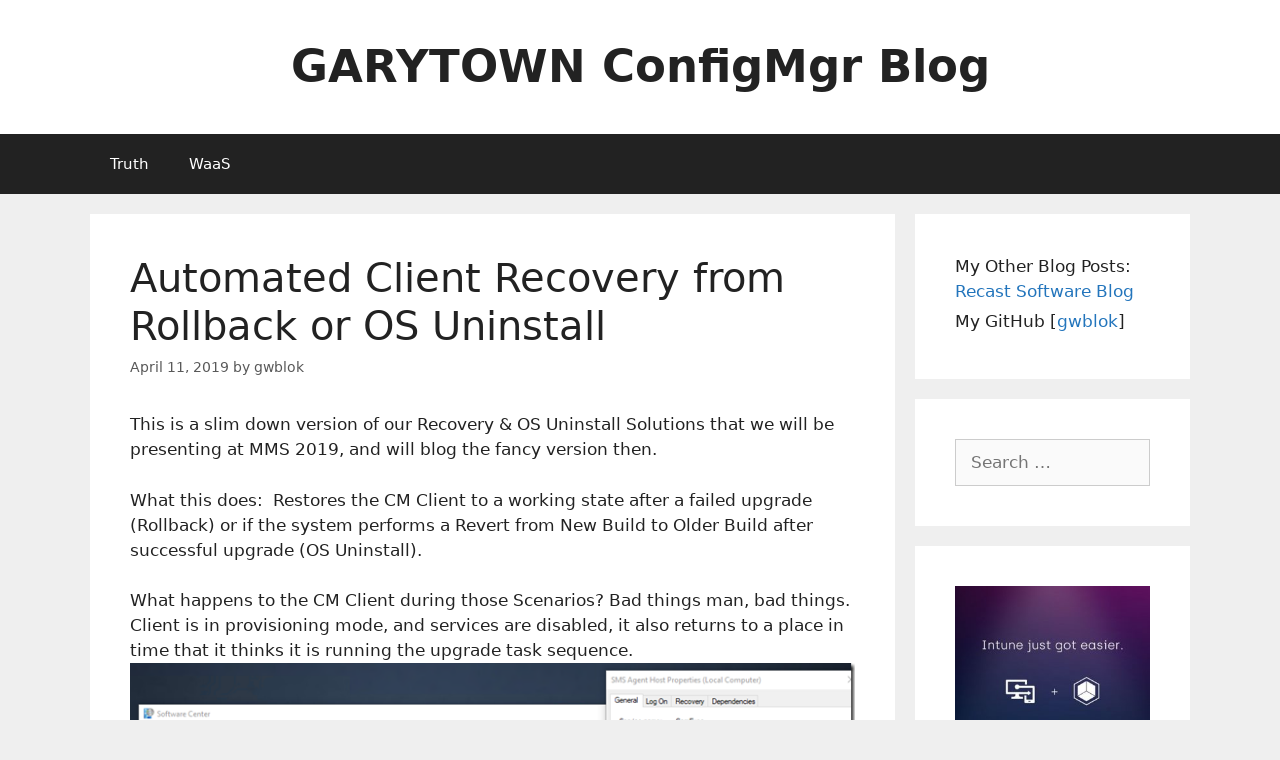

--- FILE ---
content_type: text/html; charset=UTF-8
request_url: https://garytown.com/automated-client-recovery-from-rollback-or-os-uninstall
body_size: 18417
content:
<!DOCTYPE html>
<html lang="en-US">
<head>
	<meta charset="UTF-8">
	<title>Automated Client Recovery from Rollback or OS Uninstall &#8211; GARYTOWN ConfigMgr Blog</title>
<meta name='robots' content='max-image-preview:large' />
<meta name="dlm-version" content="5.1.6"><meta name="viewport" content="width=device-width, initial-scale=1"><link rel="alternate" type="application/rss+xml" title="GARYTOWN ConfigMgr Blog &raquo; Feed" href="https://garytown.com/feed" />
<link rel="alternate" type="application/rss+xml" title="GARYTOWN ConfigMgr Blog &raquo; Comments Feed" href="https://garytown.com/comments/feed" />
<link rel="alternate" type="application/rss+xml" title="GARYTOWN ConfigMgr Blog &raquo; Automated Client Recovery from Rollback or OS Uninstall Comments Feed" href="https://garytown.com/automated-client-recovery-from-rollback-or-os-uninstall/feed" />
<link rel="alternate" title="oEmbed (JSON)" type="application/json+oembed" href="https://garytown.com/wp-json/oembed/1.0/embed?url=https%3A%2F%2Fgarytown.com%2Fautomated-client-recovery-from-rollback-or-os-uninstall" />
<link rel="alternate" title="oEmbed (XML)" type="text/xml+oembed" href="https://garytown.com/wp-json/oembed/1.0/embed?url=https%3A%2F%2Fgarytown.com%2Fautomated-client-recovery-from-rollback-or-os-uninstall&#038;format=xml" />
<style id='wp-img-auto-sizes-contain-inline-css' type='text/css'>
img:is([sizes=auto i],[sizes^="auto," i]){contain-intrinsic-size:3000px 1500px}
/*# sourceURL=wp-img-auto-sizes-contain-inline-css */
</style>
<style id='wp-emoji-styles-inline-css' type='text/css'>

	img.wp-smiley, img.emoji {
		display: inline !important;
		border: none !important;
		box-shadow: none !important;
		height: 1em !important;
		width: 1em !important;
		margin: 0 0.07em !important;
		vertical-align: -0.1em !important;
		background: none !important;
		padding: 0 !important;
	}
/*# sourceURL=wp-emoji-styles-inline-css */
</style>
<link rel='stylesheet' id='wp-block-library-css' href='https://garytown.com/wp-includes/css/dist/block-library/style.min.css?ver=6.9' type='text/css' media='all' />
<style id='wp-block-image-inline-css' type='text/css'>
.wp-block-image>a,.wp-block-image>figure>a{display:inline-block}.wp-block-image img{box-sizing:border-box;height:auto;max-width:100%;vertical-align:bottom}@media not (prefers-reduced-motion){.wp-block-image img.hide{visibility:hidden}.wp-block-image img.show{animation:show-content-image .4s}}.wp-block-image[style*=border-radius] img,.wp-block-image[style*=border-radius]>a{border-radius:inherit}.wp-block-image.has-custom-border img{box-sizing:border-box}.wp-block-image.aligncenter{text-align:center}.wp-block-image.alignfull>a,.wp-block-image.alignwide>a{width:100%}.wp-block-image.alignfull img,.wp-block-image.alignwide img{height:auto;width:100%}.wp-block-image .aligncenter,.wp-block-image .alignleft,.wp-block-image .alignright,.wp-block-image.aligncenter,.wp-block-image.alignleft,.wp-block-image.alignright{display:table}.wp-block-image .aligncenter>figcaption,.wp-block-image .alignleft>figcaption,.wp-block-image .alignright>figcaption,.wp-block-image.aligncenter>figcaption,.wp-block-image.alignleft>figcaption,.wp-block-image.alignright>figcaption{caption-side:bottom;display:table-caption}.wp-block-image .alignleft{float:left;margin:.5em 1em .5em 0}.wp-block-image .alignright{float:right;margin:.5em 0 .5em 1em}.wp-block-image .aligncenter{margin-left:auto;margin-right:auto}.wp-block-image :where(figcaption){margin-bottom:1em;margin-top:.5em}.wp-block-image.is-style-circle-mask img{border-radius:9999px}@supports ((-webkit-mask-image:none) or (mask-image:none)) or (-webkit-mask-image:none){.wp-block-image.is-style-circle-mask img{border-radius:0;-webkit-mask-image:url('data:image/svg+xml;utf8,<svg viewBox="0 0 100 100" xmlns="http://www.w3.org/2000/svg"><circle cx="50" cy="50" r="50"/></svg>');mask-image:url('data:image/svg+xml;utf8,<svg viewBox="0 0 100 100" xmlns="http://www.w3.org/2000/svg"><circle cx="50" cy="50" r="50"/></svg>');mask-mode:alpha;-webkit-mask-position:center;mask-position:center;-webkit-mask-repeat:no-repeat;mask-repeat:no-repeat;-webkit-mask-size:contain;mask-size:contain}}:root :where(.wp-block-image.is-style-rounded img,.wp-block-image .is-style-rounded img){border-radius:9999px}.wp-block-image figure{margin:0}.wp-lightbox-container{display:flex;flex-direction:column;position:relative}.wp-lightbox-container img{cursor:zoom-in}.wp-lightbox-container img:hover+button{opacity:1}.wp-lightbox-container button{align-items:center;backdrop-filter:blur(16px) saturate(180%);background-color:#5a5a5a40;border:none;border-radius:4px;cursor:zoom-in;display:flex;height:20px;justify-content:center;opacity:0;padding:0;position:absolute;right:16px;text-align:center;top:16px;width:20px;z-index:100}@media not (prefers-reduced-motion){.wp-lightbox-container button{transition:opacity .2s ease}}.wp-lightbox-container button:focus-visible{outline:3px auto #5a5a5a40;outline:3px auto -webkit-focus-ring-color;outline-offset:3px}.wp-lightbox-container button:hover{cursor:pointer;opacity:1}.wp-lightbox-container button:focus{opacity:1}.wp-lightbox-container button:focus,.wp-lightbox-container button:hover,.wp-lightbox-container button:not(:hover):not(:active):not(.has-background){background-color:#5a5a5a40;border:none}.wp-lightbox-overlay{box-sizing:border-box;cursor:zoom-out;height:100vh;left:0;overflow:hidden;position:fixed;top:0;visibility:hidden;width:100%;z-index:100000}.wp-lightbox-overlay .close-button{align-items:center;cursor:pointer;display:flex;justify-content:center;min-height:40px;min-width:40px;padding:0;position:absolute;right:calc(env(safe-area-inset-right) + 16px);top:calc(env(safe-area-inset-top) + 16px);z-index:5000000}.wp-lightbox-overlay .close-button:focus,.wp-lightbox-overlay .close-button:hover,.wp-lightbox-overlay .close-button:not(:hover):not(:active):not(.has-background){background:none;border:none}.wp-lightbox-overlay .lightbox-image-container{height:var(--wp--lightbox-container-height);left:50%;overflow:hidden;position:absolute;top:50%;transform:translate(-50%,-50%);transform-origin:top left;width:var(--wp--lightbox-container-width);z-index:9999999999}.wp-lightbox-overlay .wp-block-image{align-items:center;box-sizing:border-box;display:flex;height:100%;justify-content:center;margin:0;position:relative;transform-origin:0 0;width:100%;z-index:3000000}.wp-lightbox-overlay .wp-block-image img{height:var(--wp--lightbox-image-height);min-height:var(--wp--lightbox-image-height);min-width:var(--wp--lightbox-image-width);width:var(--wp--lightbox-image-width)}.wp-lightbox-overlay .wp-block-image figcaption{display:none}.wp-lightbox-overlay button{background:none;border:none}.wp-lightbox-overlay .scrim{background-color:#fff;height:100%;opacity:.9;position:absolute;width:100%;z-index:2000000}.wp-lightbox-overlay.active{visibility:visible}@media not (prefers-reduced-motion){.wp-lightbox-overlay.active{animation:turn-on-visibility .25s both}.wp-lightbox-overlay.active img{animation:turn-on-visibility .35s both}.wp-lightbox-overlay.show-closing-animation:not(.active){animation:turn-off-visibility .35s both}.wp-lightbox-overlay.show-closing-animation:not(.active) img{animation:turn-off-visibility .25s both}.wp-lightbox-overlay.zoom.active{animation:none;opacity:1;visibility:visible}.wp-lightbox-overlay.zoom.active .lightbox-image-container{animation:lightbox-zoom-in .4s}.wp-lightbox-overlay.zoom.active .lightbox-image-container img{animation:none}.wp-lightbox-overlay.zoom.active .scrim{animation:turn-on-visibility .4s forwards}.wp-lightbox-overlay.zoom.show-closing-animation:not(.active){animation:none}.wp-lightbox-overlay.zoom.show-closing-animation:not(.active) .lightbox-image-container{animation:lightbox-zoom-out .4s}.wp-lightbox-overlay.zoom.show-closing-animation:not(.active) .lightbox-image-container img{animation:none}.wp-lightbox-overlay.zoom.show-closing-animation:not(.active) .scrim{animation:turn-off-visibility .4s forwards}}@keyframes show-content-image{0%{visibility:hidden}99%{visibility:hidden}to{visibility:visible}}@keyframes turn-on-visibility{0%{opacity:0}to{opacity:1}}@keyframes turn-off-visibility{0%{opacity:1;visibility:visible}99%{opacity:0;visibility:visible}to{opacity:0;visibility:hidden}}@keyframes lightbox-zoom-in{0%{transform:translate(calc((-100vw + var(--wp--lightbox-scrollbar-width))/2 + var(--wp--lightbox-initial-left-position)),calc(-50vh + var(--wp--lightbox-initial-top-position))) scale(var(--wp--lightbox-scale))}to{transform:translate(-50%,-50%) scale(1)}}@keyframes lightbox-zoom-out{0%{transform:translate(-50%,-50%) scale(1);visibility:visible}99%{visibility:visible}to{transform:translate(calc((-100vw + var(--wp--lightbox-scrollbar-width))/2 + var(--wp--lightbox-initial-left-position)),calc(-50vh + var(--wp--lightbox-initial-top-position))) scale(var(--wp--lightbox-scale));visibility:hidden}}
/*# sourceURL=https://garytown.com/wp-includes/blocks/image/style.min.css */
</style>
<style id='global-styles-inline-css' type='text/css'>
:root{--wp--preset--aspect-ratio--square: 1;--wp--preset--aspect-ratio--4-3: 4/3;--wp--preset--aspect-ratio--3-4: 3/4;--wp--preset--aspect-ratio--3-2: 3/2;--wp--preset--aspect-ratio--2-3: 2/3;--wp--preset--aspect-ratio--16-9: 16/9;--wp--preset--aspect-ratio--9-16: 9/16;--wp--preset--color--black: #000000;--wp--preset--color--cyan-bluish-gray: #abb8c3;--wp--preset--color--white: #ffffff;--wp--preset--color--pale-pink: #f78da7;--wp--preset--color--vivid-red: #cf2e2e;--wp--preset--color--luminous-vivid-orange: #ff6900;--wp--preset--color--luminous-vivid-amber: #fcb900;--wp--preset--color--light-green-cyan: #7bdcb5;--wp--preset--color--vivid-green-cyan: #00d084;--wp--preset--color--pale-cyan-blue: #8ed1fc;--wp--preset--color--vivid-cyan-blue: #0693e3;--wp--preset--color--vivid-purple: #9b51e0;--wp--preset--color--contrast: var(--contrast);--wp--preset--color--contrast-2: var(--contrast-2);--wp--preset--color--contrast-3: var(--contrast-3);--wp--preset--color--base: var(--base);--wp--preset--color--base-2: var(--base-2);--wp--preset--color--base-3: var(--base-3);--wp--preset--color--accent: var(--accent);--wp--preset--gradient--vivid-cyan-blue-to-vivid-purple: linear-gradient(135deg,rgb(6,147,227) 0%,rgb(155,81,224) 100%);--wp--preset--gradient--light-green-cyan-to-vivid-green-cyan: linear-gradient(135deg,rgb(122,220,180) 0%,rgb(0,208,130) 100%);--wp--preset--gradient--luminous-vivid-amber-to-luminous-vivid-orange: linear-gradient(135deg,rgb(252,185,0) 0%,rgb(255,105,0) 100%);--wp--preset--gradient--luminous-vivid-orange-to-vivid-red: linear-gradient(135deg,rgb(255,105,0) 0%,rgb(207,46,46) 100%);--wp--preset--gradient--very-light-gray-to-cyan-bluish-gray: linear-gradient(135deg,rgb(238,238,238) 0%,rgb(169,184,195) 100%);--wp--preset--gradient--cool-to-warm-spectrum: linear-gradient(135deg,rgb(74,234,220) 0%,rgb(151,120,209) 20%,rgb(207,42,186) 40%,rgb(238,44,130) 60%,rgb(251,105,98) 80%,rgb(254,248,76) 100%);--wp--preset--gradient--blush-light-purple: linear-gradient(135deg,rgb(255,206,236) 0%,rgb(152,150,240) 100%);--wp--preset--gradient--blush-bordeaux: linear-gradient(135deg,rgb(254,205,165) 0%,rgb(254,45,45) 50%,rgb(107,0,62) 100%);--wp--preset--gradient--luminous-dusk: linear-gradient(135deg,rgb(255,203,112) 0%,rgb(199,81,192) 50%,rgb(65,88,208) 100%);--wp--preset--gradient--pale-ocean: linear-gradient(135deg,rgb(255,245,203) 0%,rgb(182,227,212) 50%,rgb(51,167,181) 100%);--wp--preset--gradient--electric-grass: linear-gradient(135deg,rgb(202,248,128) 0%,rgb(113,206,126) 100%);--wp--preset--gradient--midnight: linear-gradient(135deg,rgb(2,3,129) 0%,rgb(40,116,252) 100%);--wp--preset--font-size--small: 13px;--wp--preset--font-size--medium: 20px;--wp--preset--font-size--large: 36px;--wp--preset--font-size--x-large: 42px;--wp--preset--spacing--20: 0.44rem;--wp--preset--spacing--30: 0.67rem;--wp--preset--spacing--40: 1rem;--wp--preset--spacing--50: 1.5rem;--wp--preset--spacing--60: 2.25rem;--wp--preset--spacing--70: 3.38rem;--wp--preset--spacing--80: 5.06rem;--wp--preset--shadow--natural: 6px 6px 9px rgba(0, 0, 0, 0.2);--wp--preset--shadow--deep: 12px 12px 50px rgba(0, 0, 0, 0.4);--wp--preset--shadow--sharp: 6px 6px 0px rgba(0, 0, 0, 0.2);--wp--preset--shadow--outlined: 6px 6px 0px -3px rgb(255, 255, 255), 6px 6px rgb(0, 0, 0);--wp--preset--shadow--crisp: 6px 6px 0px rgb(0, 0, 0);}:where(.is-layout-flex){gap: 0.5em;}:where(.is-layout-grid){gap: 0.5em;}body .is-layout-flex{display: flex;}.is-layout-flex{flex-wrap: wrap;align-items: center;}.is-layout-flex > :is(*, div){margin: 0;}body .is-layout-grid{display: grid;}.is-layout-grid > :is(*, div){margin: 0;}:where(.wp-block-columns.is-layout-flex){gap: 2em;}:where(.wp-block-columns.is-layout-grid){gap: 2em;}:where(.wp-block-post-template.is-layout-flex){gap: 1.25em;}:where(.wp-block-post-template.is-layout-grid){gap: 1.25em;}.has-black-color{color: var(--wp--preset--color--black) !important;}.has-cyan-bluish-gray-color{color: var(--wp--preset--color--cyan-bluish-gray) !important;}.has-white-color{color: var(--wp--preset--color--white) !important;}.has-pale-pink-color{color: var(--wp--preset--color--pale-pink) !important;}.has-vivid-red-color{color: var(--wp--preset--color--vivid-red) !important;}.has-luminous-vivid-orange-color{color: var(--wp--preset--color--luminous-vivid-orange) !important;}.has-luminous-vivid-amber-color{color: var(--wp--preset--color--luminous-vivid-amber) !important;}.has-light-green-cyan-color{color: var(--wp--preset--color--light-green-cyan) !important;}.has-vivid-green-cyan-color{color: var(--wp--preset--color--vivid-green-cyan) !important;}.has-pale-cyan-blue-color{color: var(--wp--preset--color--pale-cyan-blue) !important;}.has-vivid-cyan-blue-color{color: var(--wp--preset--color--vivid-cyan-blue) !important;}.has-vivid-purple-color{color: var(--wp--preset--color--vivid-purple) !important;}.has-black-background-color{background-color: var(--wp--preset--color--black) !important;}.has-cyan-bluish-gray-background-color{background-color: var(--wp--preset--color--cyan-bluish-gray) !important;}.has-white-background-color{background-color: var(--wp--preset--color--white) !important;}.has-pale-pink-background-color{background-color: var(--wp--preset--color--pale-pink) !important;}.has-vivid-red-background-color{background-color: var(--wp--preset--color--vivid-red) !important;}.has-luminous-vivid-orange-background-color{background-color: var(--wp--preset--color--luminous-vivid-orange) !important;}.has-luminous-vivid-amber-background-color{background-color: var(--wp--preset--color--luminous-vivid-amber) !important;}.has-light-green-cyan-background-color{background-color: var(--wp--preset--color--light-green-cyan) !important;}.has-vivid-green-cyan-background-color{background-color: var(--wp--preset--color--vivid-green-cyan) !important;}.has-pale-cyan-blue-background-color{background-color: var(--wp--preset--color--pale-cyan-blue) !important;}.has-vivid-cyan-blue-background-color{background-color: var(--wp--preset--color--vivid-cyan-blue) !important;}.has-vivid-purple-background-color{background-color: var(--wp--preset--color--vivid-purple) !important;}.has-black-border-color{border-color: var(--wp--preset--color--black) !important;}.has-cyan-bluish-gray-border-color{border-color: var(--wp--preset--color--cyan-bluish-gray) !important;}.has-white-border-color{border-color: var(--wp--preset--color--white) !important;}.has-pale-pink-border-color{border-color: var(--wp--preset--color--pale-pink) !important;}.has-vivid-red-border-color{border-color: var(--wp--preset--color--vivid-red) !important;}.has-luminous-vivid-orange-border-color{border-color: var(--wp--preset--color--luminous-vivid-orange) !important;}.has-luminous-vivid-amber-border-color{border-color: var(--wp--preset--color--luminous-vivid-amber) !important;}.has-light-green-cyan-border-color{border-color: var(--wp--preset--color--light-green-cyan) !important;}.has-vivid-green-cyan-border-color{border-color: var(--wp--preset--color--vivid-green-cyan) !important;}.has-pale-cyan-blue-border-color{border-color: var(--wp--preset--color--pale-cyan-blue) !important;}.has-vivid-cyan-blue-border-color{border-color: var(--wp--preset--color--vivid-cyan-blue) !important;}.has-vivid-purple-border-color{border-color: var(--wp--preset--color--vivid-purple) !important;}.has-vivid-cyan-blue-to-vivid-purple-gradient-background{background: var(--wp--preset--gradient--vivid-cyan-blue-to-vivid-purple) !important;}.has-light-green-cyan-to-vivid-green-cyan-gradient-background{background: var(--wp--preset--gradient--light-green-cyan-to-vivid-green-cyan) !important;}.has-luminous-vivid-amber-to-luminous-vivid-orange-gradient-background{background: var(--wp--preset--gradient--luminous-vivid-amber-to-luminous-vivid-orange) !important;}.has-luminous-vivid-orange-to-vivid-red-gradient-background{background: var(--wp--preset--gradient--luminous-vivid-orange-to-vivid-red) !important;}.has-very-light-gray-to-cyan-bluish-gray-gradient-background{background: var(--wp--preset--gradient--very-light-gray-to-cyan-bluish-gray) !important;}.has-cool-to-warm-spectrum-gradient-background{background: var(--wp--preset--gradient--cool-to-warm-spectrum) !important;}.has-blush-light-purple-gradient-background{background: var(--wp--preset--gradient--blush-light-purple) !important;}.has-blush-bordeaux-gradient-background{background: var(--wp--preset--gradient--blush-bordeaux) !important;}.has-luminous-dusk-gradient-background{background: var(--wp--preset--gradient--luminous-dusk) !important;}.has-pale-ocean-gradient-background{background: var(--wp--preset--gradient--pale-ocean) !important;}.has-electric-grass-gradient-background{background: var(--wp--preset--gradient--electric-grass) !important;}.has-midnight-gradient-background{background: var(--wp--preset--gradient--midnight) !important;}.has-small-font-size{font-size: var(--wp--preset--font-size--small) !important;}.has-medium-font-size{font-size: var(--wp--preset--font-size--medium) !important;}.has-large-font-size{font-size: var(--wp--preset--font-size--large) !important;}.has-x-large-font-size{font-size: var(--wp--preset--font-size--x-large) !important;}
/*# sourceURL=global-styles-inline-css */
</style>

<style id='classic-theme-styles-inline-css' type='text/css'>
/*! This file is auto-generated */
.wp-block-button__link{color:#fff;background-color:#32373c;border-radius:9999px;box-shadow:none;text-decoration:none;padding:calc(.667em + 2px) calc(1.333em + 2px);font-size:1.125em}.wp-block-file__button{background:#32373c;color:#fff;text-decoration:none}
/*# sourceURL=/wp-includes/css/classic-themes.min.css */
</style>
<link rel='stylesheet' id='generate-style-grid-css' href='https://garytown.com/wp-content/themes/generatepress/assets/css/unsemantic-grid.min.css?ver=3.6.1' type='text/css' media='all' />
<link rel='stylesheet' id='generate-style-css' href='https://garytown.com/wp-content/themes/generatepress/assets/css/style.min.css?ver=3.6.1' type='text/css' media='all' />
<style id='generate-style-inline-css' type='text/css'>
body{background-color:#efefef;color:#222222;}a{color:#2375bc;}a:visited{color:#8e44ad;}a:hover, a:focus, a:active{color:#00bcc9;}body .grid-container{max-width:1100px;}.wp-block-group__inner-container{max-width:1100px;margin-left:auto;margin-right:auto;}.site-header .header-image{width:240px;}:root{--contrast:#222222;--contrast-2:#575760;--contrast-3:#b2b2be;--base:#f0f0f0;--base-2:#f7f8f9;--base-3:#ffffff;--accent:#1e73be;}:root .has-contrast-color{color:var(--contrast);}:root .has-contrast-background-color{background-color:var(--contrast);}:root .has-contrast-2-color{color:var(--contrast-2);}:root .has-contrast-2-background-color{background-color:var(--contrast-2);}:root .has-contrast-3-color{color:var(--contrast-3);}:root .has-contrast-3-background-color{background-color:var(--contrast-3);}:root .has-base-color{color:var(--base);}:root .has-base-background-color{background-color:var(--base);}:root .has-base-2-color{color:var(--base-2);}:root .has-base-2-background-color{background-color:var(--base-2);}:root .has-base-3-color{color:var(--base-3);}:root .has-base-3-background-color{background-color:var(--base-3);}:root .has-accent-color{color:var(--accent);}:root .has-accent-background-color{background-color:var(--accent);}body, button, input, select, textarea{font-family:-apple-system, system-ui, BlinkMacSystemFont, "Segoe UI", Helvetica, Arial, sans-serif, "Apple Color Emoji", "Segoe UI Emoji", "Segoe UI Symbol";}body{line-height:1.5;}.entry-content > [class*="wp-block-"]:not(:last-child):not(.wp-block-heading){margin-bottom:1.5em;}.main-title{font-size:45px;}.main-navigation .main-nav ul ul li a{font-size:14px;}.sidebar .widget, .footer-widgets .widget{font-size:17px;}h1{font-weight:300;font-size:40px;}h2{font-weight:300;font-size:30px;}h3{font-size:20px;}h4{font-size:inherit;}h5{font-size:inherit;}@media (max-width:768px){.main-title{font-size:30px;}h1{font-size:30px;}h2{font-size:25px;}}.top-bar{background-color:#636363;color:#ffffff;}.top-bar a{color:#ffffff;}.top-bar a:hover{color:#303030;}.site-header{background-color:#ffffff;color:#3a3a3a;}.site-header a{color:#3a3a3a;}.main-title a,.main-title a:hover{color:#222222;}.site-description{color:#757575;}.main-navigation,.main-navigation ul ul{background-color:#222222;}.main-navigation .main-nav ul li a, .main-navigation .menu-toggle, .main-navigation .menu-bar-items{color:#ffffff;}.main-navigation .main-nav ul li:not([class*="current-menu-"]):hover > a, .main-navigation .main-nav ul li:not([class*="current-menu-"]):focus > a, .main-navigation .main-nav ul li.sfHover:not([class*="current-menu-"]) > a, .main-navigation .menu-bar-item:hover > a, .main-navigation .menu-bar-item.sfHover > a{color:#ffffff;background-color:#3f3f3f;}button.menu-toggle:hover,button.menu-toggle:focus,.main-navigation .mobile-bar-items a,.main-navigation .mobile-bar-items a:hover,.main-navigation .mobile-bar-items a:focus{color:#ffffff;}.main-navigation .main-nav ul li[class*="current-menu-"] > a{color:#ffffff;background-color:#3f3f3f;}.navigation-search input[type="search"],.navigation-search input[type="search"]:active, .navigation-search input[type="search"]:focus, .main-navigation .main-nav ul li.search-item.active > a, .main-navigation .menu-bar-items .search-item.active > a{color:#ffffff;background-color:#3f3f3f;}.main-navigation ul ul{background-color:#3f3f3f;}.main-navigation .main-nav ul ul li a{color:#ffffff;}.main-navigation .main-nav ul ul li:not([class*="current-menu-"]):hover > a,.main-navigation .main-nav ul ul li:not([class*="current-menu-"]):focus > a, .main-navigation .main-nav ul ul li.sfHover:not([class*="current-menu-"]) > a{color:#ffffff;background-color:#4f4f4f;}.main-navigation .main-nav ul ul li[class*="current-menu-"] > a{color:#ffffff;background-color:#4f4f4f;}.separate-containers .inside-article, .separate-containers .comments-area, .separate-containers .page-header, .one-container .container, .separate-containers .paging-navigation, .inside-page-header{background-color:#ffffff;}.entry-title a{color:#244366;}.entry-meta{color:#595959;}.entry-meta a{color:#595959;}.entry-meta a:hover{color:#1e73be;}.sidebar .widget{background-color:#ffffff;}.sidebar .widget .widget-title{color:#000000;}.footer-widgets{background-color:#ffffff;}.footer-widgets .widget-title{color:#000000;}.site-info{color:#ffffff;background-color:#222222;}.site-info a{color:#ffffff;}.site-info a:hover{color:#606060;}.footer-bar .widget_nav_menu .current-menu-item a{color:#606060;}input[type="text"],input[type="email"],input[type="url"],input[type="password"],input[type="search"],input[type="tel"],input[type="number"],textarea,select{color:#666666;background-color:#fafafa;border-color:#cccccc;}input[type="text"]:focus,input[type="email"]:focus,input[type="url"]:focus,input[type="password"]:focus,input[type="search"]:focus,input[type="tel"]:focus,input[type="number"]:focus,textarea:focus,select:focus{color:#666666;background-color:#ffffff;border-color:#bfbfbf;}button,html input[type="button"],input[type="reset"],input[type="submit"],a.button,a.wp-block-button__link:not(.has-background){color:#ffffff;background-color:#666666;}button:hover,html input[type="button"]:hover,input[type="reset"]:hover,input[type="submit"]:hover,a.button:hover,button:focus,html input[type="button"]:focus,input[type="reset"]:focus,input[type="submit"]:focus,a.button:focus,a.wp-block-button__link:not(.has-background):active,a.wp-block-button__link:not(.has-background):focus,a.wp-block-button__link:not(.has-background):hover{color:#ffffff;background-color:#3f3f3f;}a.generate-back-to-top{background-color:rgba( 0,0,0,0.4 );color:#ffffff;}a.generate-back-to-top:hover,a.generate-back-to-top:focus{background-color:rgba( 0,0,0,0.6 );color:#ffffff;}:root{--gp-search-modal-bg-color:var(--base-3);--gp-search-modal-text-color:var(--contrast);--gp-search-modal-overlay-bg-color:rgba(0,0,0,0.2);}@media (max-width:768px){.main-navigation .menu-bar-item:hover > a, .main-navigation .menu-bar-item.sfHover > a{background:none;color:#ffffff;}}.inside-top-bar{padding:10px;}.inside-header{padding:40px;}.site-main .wp-block-group__inner-container{padding:40px;}.entry-content .alignwide, body:not(.no-sidebar) .entry-content .alignfull{margin-left:-40px;width:calc(100% + 80px);max-width:calc(100% + 80px);}.rtl .menu-item-has-children .dropdown-menu-toggle{padding-left:20px;}.rtl .main-navigation .main-nav ul li.menu-item-has-children > a{padding-right:20px;}.site-info{padding:20px;}@media (max-width:768px){.separate-containers .inside-article, .separate-containers .comments-area, .separate-containers .page-header, .separate-containers .paging-navigation, .one-container .site-content, .inside-page-header{padding:30px;}.site-main .wp-block-group__inner-container{padding:30px;}.site-info{padding-right:10px;padding-left:10px;}.entry-content .alignwide, body:not(.no-sidebar) .entry-content .alignfull{margin-left:-30px;width:calc(100% + 60px);max-width:calc(100% + 60px);}}.one-container .sidebar .widget{padding:0px;}@media (max-width:768px){.main-navigation .menu-toggle,.main-navigation .mobile-bar-items,.sidebar-nav-mobile:not(#sticky-placeholder){display:block;}.main-navigation ul,.gen-sidebar-nav{display:none;}[class*="nav-float-"] .site-header .inside-header > *{float:none;clear:both;}}
/*# sourceURL=generate-style-inline-css */
</style>
<link rel='stylesheet' id='generate-mobile-style-css' href='https://garytown.com/wp-content/themes/generatepress/assets/css/mobile.min.css?ver=3.6.1' type='text/css' media='all' />
<link rel='stylesheet' id='generate-font-icons-css' href='https://garytown.com/wp-content/themes/generatepress/assets/css/components/font-icons.min.css?ver=3.6.1' type='text/css' media='all' />
<script src="https://garytown.com/wp-includes/js/jquery/jquery.min.js?ver=3.7.1" id="jquery-core-js"></script>
<script src="https://garytown.com/wp-includes/js/jquery/jquery-migrate.min.js?ver=3.4.1" id="jquery-migrate-js"></script>
<link rel="https://api.w.org/" href="https://garytown.com/wp-json/" /><link rel="alternate" title="JSON" type="application/json" href="https://garytown.com/wp-json/wp/v2/posts/3388" /><link rel="EditURI" type="application/rsd+xml" title="RSD" href="https://garytown.com/xmlrpc.php?rsd" />
<meta name="generator" content="WordPress 6.9" />
<link rel="canonical" href="https://garytown.com/automated-client-recovery-from-rollback-or-os-uninstall" />
<link rel='shortlink' href='https://garytown.com/?p=3388' />
<!-- Analytics by WP Statistics - https://wp-statistics.com -->
<link rel="icon" href="https://garytown.com/wp-content/uploads/2024/01/GT-Face.png" sizes="32x32" />
<link rel="icon" href="https://garytown.com/wp-content/uploads/2024/01/GT-Face.png" sizes="192x192" />
<link rel="apple-touch-icon" href="https://garytown.com/wp-content/uploads/2024/01/GT-Face.png" />
<meta name="msapplication-TileImage" content="https://garytown.com/wp-content/uploads/2024/01/GT-Face.png" />
<link rel='stylesheet' id='dlm-frontend-css' href='https://garytown.com/wp-content/plugins/download-monitor/assets/css/frontend-tailwind.min.css?ver=5.1.6' type='text/css' media='all' />
</head>

<body class="wp-singular post-template-default single single-post postid-3388 single-format-standard wp-embed-responsive wp-theme-generatepress right-sidebar nav-below-header separate-containers fluid-header active-footer-widgets-0 nav-aligned-left header-aligned-center dropdown-hover" itemtype="https://schema.org/Blog" itemscope>
	<a class="screen-reader-text skip-link" href="#content" title="Skip to content">Skip to content</a>		<header class="site-header" id="masthead" aria-label="Site"  itemtype="https://schema.org/WPHeader" itemscope>
			<div class="inside-header grid-container grid-parent">
				<div class="site-branding">
						<p class="main-title" itemprop="headline">
					<a href="https://garytown.com/" rel="home">GARYTOWN ConfigMgr Blog</a>
				</p>
						
					</div>			</div>
		</header>
				<nav class="main-navigation sub-menu-right" id="site-navigation" aria-label="Primary"  itemtype="https://schema.org/SiteNavigationElement" itemscope>
			<div class="inside-navigation grid-container grid-parent">
								<button class="menu-toggle" aria-controls="primary-menu" aria-expanded="false">
					<span class="mobile-menu">Menu</span>				</button>
						<div id="primary-menu" class="main-nav">
			<ul class="menu sf-menu">
				<li class="page_item page-item-685"><a href="https://garytown.com/truth">Truth</a></li>
<li class="page_item page-item-2784"><a href="https://garytown.com/waas">WaaS</a></li>
			</ul>
		</div>
					</div>
		</nav>
		
	<div class="site grid-container container hfeed grid-parent" id="page">
				<div class="site-content" id="content">
			
	<div class="content-area grid-parent mobile-grid-100 grid-75 tablet-grid-75" id="primary">
		<main class="site-main" id="main">
			
<article id="post-3388" class="post-3388 post type-post status-publish format-standard hentry category-configmgr category-ipu category-waas category-windows-10 tag-rollback-osuninstall" itemtype="https://schema.org/CreativeWork" itemscope>
	<div class="inside-article">
					<header class="entry-header">
				<h1 class="entry-title" itemprop="headline">Automated Client Recovery from Rollback or OS Uninstall</h1>		<div class="entry-meta">
			<span class="posted-on"><time class="updated" datetime="2019-04-12T10:36:18-05:00" itemprop="dateModified">April 12, 2019</time><time class="entry-date published" datetime="2019-04-11T15:58:50-05:00" itemprop="datePublished">April 11, 2019</time></span> <span class="byline">by <span class="author vcard" itemprop="author" itemtype="https://schema.org/Person" itemscope><a class="url fn n" href="https://garytown.com/author/gwblok" title="View all posts by gwblok" rel="author" itemprop="url"><span class="author-name" itemprop="name">gwblok</span></a></span></span> 		</div>
					</header>
			
		<div class="entry-content" itemprop="text">
			<p>This is a slim down version of our Recovery &amp; OS Uninstall Solutions that we will be presenting at MMS 2019, and will blog the fancy version then.</p>
<p>What this does:  Restores the CM Client to a working state after a failed upgrade (Rollback) or if the system performs a Revert from New Build to Older Build after successful upgrade (OS Uninstall).</p>
<p>What happens to the CM Client during those Scenarios? Bad things man, bad things.  Client is in provisioning mode, and services are disabled, it also returns to a place in time that it thinks it is running the upgrade task sequence.<br />
<a href="https://garytown.com/wp-content/uploads/2019/04/image.png"><img fetchpriority="high" decoding="async" style="display: inline; background-image: none;" title="image" src="https://garytown.com/wp-content/uploads/2019/04/image_thumb.png" alt="image" width="745" height="492" border="0" /></a></p>
<p>Current MS Bugs… SetupRollback.cmd  I’ve personally never been able to get this to run during a rollback, and MS has confirmed that there is a bug where it does not run during OS Uninstall.</p>
<p>My original plan was to tie into setuprollback.cmd, but without that, I’ve had to rely on creating some scheduled tasks that call powershell script that does the remediation.</p>
<p>So what does this slim down version do?<br />
Before Upgrade, you have it copy PowerShell Scripts Local, and Create the Scheduled Task</p>
<ol>
<li>The Schedule task, Runs Daily and on Boot, calls PowerShell Script that Remediates issues.</li>
<li>PowerShell checks for Rollback Key (HKLM:\SYSTEM\Setup\Rollback) then runs
<ol>
<li>Removes from Provisioning Mode</li>
<li>Run CCMEval to fix disabled Services</li>
<li>Resets the Task Sequence so that Software Center is usable again.
<ol>
<li>It also checks for the Windows 10 Setup Engine and kills that.**</li>
</ol>
</li>
<li>Copies logs to Server (File Share)</li>
</ol>
</li>
</ol>
<p>** In many of my tests, I found that due to the place the &#8220;Snap Shot&#8221; it taken by Windows, when the machine rolls back, it is in the middle of the Task Sequence, on the Step &#8220;Upgrade Windows&#8221;, which calls the Setup Engine.  After a rollback, and you fix the CM Client, it thinks it is running a TS and tries to pickup where it left off&#8230; triggering the Setup Engine&#8230; if you don&#8217;t do anything, it will actually run the Windows 10 Upgrade, and perhaps the issue that broke the upgrade the first time is still present and now you&#8217;re in a upgrade / fail loop.  In image below, if you look closely at the logging I&#8217;ve added, you see that it actually saw Windows 10 Setup Engine was running, and it then successfully killed it.  You can see the extra lines of code in the Remediation Script&#8230; do a search for &#8220;SetupHost&#8221;</p>
<p>1902 removes computer from Provisioning Mode within 24 hours.. which is great, but that doesn&#8217;t get you nearly far enough.  If you have a client health script running, it should fix the client, however it will NOT kill the Task Sequence or Prevent the accidental relaunch of the Setup Engine&#8230; Plus it will take 1 to 2 days before you&#8217;d even be aware of the issue.  My script will resolve these issues and get you back up and running in 10 &#8211; 15 minutes after the failure.</p>
<p>UserVoice: <a href="https://configurationmanager.uservoice.com/forums/300492-ideas/suggestions/36716731-osuninstall-make-configmgr-aware-of-going-back-t">OSUninstall &#8211; Make ConfigMgr Aware of going back to previous builds</a></p>
<p>OK&#8230; to the Solution I&#8217;ve built (Stand alone Version)</p>
<p>In Old Build (1803)<br />
<a href="https://garytown.com/wp-content/uploads/2019/03/image-12.png"><img decoding="async" style="display: inline; background-image: none;" title="image" src="https://garytown.com/wp-content/uploads/2019/03/image_thumb-12.png" alt="image" width="745" height="464" border="0" /></a><br />
<a href="https://garytown.com/wp-content/uploads/2019/03/image-13.png"><img decoding="async" style="display: inline; background-image: none;" title="image" src="https://garytown.com/wp-content/uploads/2019/03/image_thumb-13.png" alt="image" width="745" height="298" border="0" /></a></p>
<p><a href="https://garytown.com/wp-content/uploads/2019/03/image-14.png"><img loading="lazy" decoding="async" style="display: inline; background-image: none;" title="image" src="https://garytown.com/wp-content/uploads/2019/03/image_thumb-14.png" alt="image" width="745" height="273" border="0" /></a></p>
<p>So now that all the “Stuff” is installed on the “old” build, you’re ready to upgrade, go ahead and run the upgrade to the new build.  Note, you can add this into your upgrade TS. At MMS we’ll present how we add this into our Upgrade TS, before the Upgrade Step, and how we clean it up after the upgrade step.</p>
<p>For now, this will work for you to make sure you’re protected if someone fails the upgrade or if someone chooses to OS Uninstall (Go back to previous version)</p>
<p>Image after Rollback … Rollback Registry Key is present, you can see the script logging, and software center is back to working.  It also shows the Upgrade TS as Failed, instead of Installing.  Everything is back up and working, so you could then try the upgrade again.</p>
<p><a href="https://garytown.com/wp-content/uploads/2019/04/image-1.png"><img loading="lazy" decoding="async" style="display: inline; background-image: none;" title="image" src="https://garytown.com/wp-content/uploads/2019/04/image_thumb-1.png" alt="image" width="745" height="442" border="0" /></a></p>
<p>&nbsp;</p>
<p>Application:<br />
Content Tab: Location where you place the 3 Files:<br />
Install Command: &#8220;LoadOSRollbackRecovery.cmd&#8221;<br />
Uninstall: powershell.exe -command &#8220;Unregister-ScheduledTask -TaskName OSRollbackRecovery -Confirm:$false&#8221;<br />
<a href="https://garytown.com/wp-content/uploads/2019/04/image-2.png"><img loading="lazy" decoding="async" style="display: inline; background-image: none;" title="image" src="https://garytown.com/wp-content/uploads/2019/04/image_thumb-2.png" alt="image" width="435" height="203" border="0" /></a><br />
Detection: File  %Windir%\System32\Tasks OSRollbackRecovery  (AKA The Name of the Scheduled Task)<br />
<a href="https://garytown.com/wp-content/uploads/2019/04/image-3.png"><img loading="lazy" decoding="async" style="display: inline; background-image: none;" title="image" src="https://garytown.com/wp-content/uploads/2019/04/image_thumb-3.png" alt="image" width="434" height="223" border="0" /></a></p>
<p>LoadOSRollbackRecovery.cmd</p>
<pre class="lang:default decode:true ">xcopy *.ps1 %programdata%\OSRollBackRecovery\ /I /F /Y
schtasks.exe /ru "SYSTEM" /Create /XML OSRollbackRecovery.xml /TN "OSRollbackRecovery" /F
</pre>
<p>OSRollbackRecovery.xml</p>
<pre class="lang:xhtml decode:true ">&lt;?xml version="1.0" encoding="UTF-16"?&gt;
&lt;Task version="1.2" xmlns="http://schemas.microsoft.com/windows/2004/02/mit/task"&gt;
  &lt;RegistrationInfo&gt;
    &lt;Date&gt;2012-05-11T13:54:44.7469878&lt;/Date&gt;
    &lt;Author&gt;@GWBLOK&lt;/Author&gt;
    &lt;URI&gt;\OSRollbackRecovery&lt;/URI&gt;
  &lt;/RegistrationInfo&gt;
  &lt;Triggers&gt;
    &lt;BootTrigger&gt;
      &lt;Enabled&gt;true&lt;/Enabled&gt;
    &lt;/BootTrigger&gt;
    &lt;CalendarTrigger&gt;
      &lt;StartBoundary&gt;2019-02-20T11:09:36&lt;/StartBoundary&gt;
      &lt;ExecutionTimeLimit&gt;PT2H&lt;/ExecutionTimeLimit&gt;
      &lt;Enabled&gt;true&lt;/Enabled&gt;
      &lt;RandomDelay&gt;PT8H&lt;/RandomDelay&gt;
      &lt;ScheduleByDay&gt;
        &lt;DaysInterval&gt;1&lt;/DaysInterval&gt;
      &lt;/ScheduleByDay&gt;
    &lt;/CalendarTrigger&gt;
  &lt;/Triggers&gt;
  &lt;Principals&gt;
    &lt;Principal id="Author"&gt;
      &lt;UserId&gt;S-1-5-18&lt;/UserId&gt;
      &lt;RunLevel&gt;HighestAvailable&lt;/RunLevel&gt;
    &lt;/Principal&gt;
  &lt;/Principals&gt;
  &lt;Settings&gt;
    &lt;MultipleInstancesPolicy&gt;IgnoreNew&lt;/MultipleInstancesPolicy&gt;
    &lt;DisallowStartIfOnBatteries&gt;false&lt;/DisallowStartIfOnBatteries&gt;
    &lt;StopIfGoingOnBatteries&gt;false&lt;/StopIfGoingOnBatteries&gt;
    &lt;AllowHardTerminate&gt;false&lt;/AllowHardTerminate&gt;
    &lt;StartWhenAvailable&gt;false&lt;/StartWhenAvailable&gt;
    &lt;RunOnlyIfNetworkAvailable&gt;false&lt;/RunOnlyIfNetworkAvailable&gt;
    &lt;IdleSettings&gt;
      &lt;StopOnIdleEnd&gt;true&lt;/StopOnIdleEnd&gt;
      &lt;RestartOnIdle&gt;false&lt;/RestartOnIdle&gt;
    &lt;/IdleSettings&gt;
    &lt;AllowStartOnDemand&gt;true&lt;/AllowStartOnDemand&gt;
    &lt;Enabled&gt;true&lt;/Enabled&gt;
    &lt;Hidden&gt;true&lt;/Hidden&gt;
    &lt;RunOnlyIfIdle&gt;false&lt;/RunOnlyIfIdle&gt;
    &lt;WakeToRun&gt;false&lt;/WakeToRun&gt;
    &lt;ExecutionTimeLimit&gt;PT0S&lt;/ExecutionTimeLimit&gt;
    &lt;Priority&gt;7&lt;/Priority&gt;
  &lt;/Settings&gt;
  &lt;Actions Context="Author"&gt;
    &lt;Exec&gt;
      &lt;Command&gt;powershell.exe&lt;/Command&gt;
      &lt;Arguments&gt;-executionpolicy bypass -file "C:\ProgramData\OSRollBackRecovery\RollBackRecoveryStandAlone.ps1"&lt;/Arguments&gt;
    &lt;/Exec&gt;
  &lt;/Actions&gt;
&lt;/Task&gt;</pre>
<p>&nbsp;</p>
<p>RollBackRecoveryStandAlone.ps1</p>
<pre class="lang:ps decode:true ">&lt;#
RollBack (Failed Upgrade) Remediation script, this is triggered by a scheduled task that you should set to run daily / start up.
It will check to see if a rollback has happened and then do the required actions to fix the CM Client.

This is the Standalone version, which removes reporting, removes the scheduled tasks for updating Legal Text, but adds support for OSUninstall. (Phase 5)
Only Backs up logs to Server is Phase not equals 5.

#&gt;

$RegistryRollBack = "HKLM:\SYSTEM\Setup\Rollback"
$RegistryTemp = "HKLM:\SOFTWARE\RollBack"
$LogFile = "C:\Windows\ccm\Logs\RollBackRecovery.log"
$ScriptName = $MyInvocation.MyCommand.Name


    [string[]] $Path = @(

        "$env:Systemdrive\`$WINDOWS.~BT\Sources\Panther"
        "$env:Systemdrive\`$WINDOWS.~BT\Sources\Rollback"
        "$env:SystemRoot\Panther"
        "$env:SystemRoot\SysWOW64\PKG_LOGS"
        "$env:SystemRoot\CCM\Logs"
        )


    [string] $TargetRoot = '\\src\Logs$'
    [string] $LogID = "RollBack\$env:ComputerName"
    [string[]] $Exclude = @( '*.exe','*.wim','*.dll','*.ttf','*.mui' )
    [switch] $recurse
    [switch] $SkipZip






function Test-RegistryValue {

param (

 [parameter(Mandatory=$true)]
 [ValidateNotNullOrEmpty()]$Path,

[parameter(Mandatory=$true)]
 [ValidateNotNullOrEmpty()]$Value
)

try {

Get-ItemProperty -Path $Path | Select-Object -ExpandProperty $Value -ErrorAction Stop | Out-Null
 return $true
 }

catch {

return $false

}

}


#region: CMTraceLog Function formats logging in CMTrace style
        function CMTraceLog {
         [CmdletBinding()]
    Param (
		    [Parameter(Mandatory=$false)]
		    $Message,
 
		    [Parameter(Mandatory=$false)]
		    $ErrorMessage,
 
		    [Parameter(Mandatory=$false)]
		    $Component = "RollBackRecovery",
 
		    [Parameter(Mandatory=$false)]
		    [int]$Type,
		
		    [Parameter(Mandatory=$true)]
		    $LogFile
	    )
    &lt;#
    Type: 1 = Normal, 2 = Warning (yellow), 3 = Error (red)
    #&gt;
	    $Time = Get-Date -Format "HH:mm:ss.ffffff"
	    $Date = Get-Date -Format "MM-dd-yyyy"
 
	    if ($ErrorMessage -ne $null) {$Type = 3}
	    if ($Component -eq $null) {$Component = " "}
	    if ($Type -eq $null) {$Type = 1}
 
	    $LogMessage = "&lt;![LOG[$Message $ErrorMessage" + "]LOG]!&gt;&lt;time=`"$Time`" date=`"$Date`" component=`"$Component`" context=`"`" type=`"$Type`" thread=`"`" file=`"`"&gt;"
	    $LogMessage | Out-File -Append -Encoding UTF8 -FilePath $LogFile
    }


function Disable-ProvMode
  {
  if ((Get-ItemPropertyValue 'HKLM:\SOFTWARE\Microsoft\CCM\CcmExec' 'ProvisioningMode') -eq 'true') 
        {
        $ProvMode = Get-ItemPropertyValue 'HKLM:\SOFTWARE\Microsoft\CCM\CcmExec' 'ProvisioningMode' -ErrorAction SilentlyContinue
        CMTraceLog -Message  "ProvMode Status: $ProvMode" -Type 3 -LogFile $LogFile
        if ($RunningAsSystem -eq "True"-and $ScriptLogging -eq "True"){CMTraceServerLog -Message  "ProvMode Status: $ProvMode" -Type 3 -ServerLogFile $ServerLogFile}
        CMTraceLog -Message  "Removing Machine From Provisioning Mode and wait 30 seconds" -Type 2 -LogFile $LogFile
        if ($RunningAsSystem -eq "True"-and $ScriptLogging -eq "True"){CMTraceServerLog -Message  "Removing Machine From Provisioning Mode and wait 30 seconds" -Type 2 -ServerLogFile $ServerLogFile}   
        Invoke-WmiMethod -Namespace root\CCM -Class SMS_Client -Name SetClientProvisioningMode -ArgumentList $false
        Start-Sleep -Seconds 30
        $ProvMode = Get-ItemPropertyValue 'HKLM:\SOFTWARE\Microsoft\CCM\CcmExec' 'ProvisioningMode' -ErrorAction SilentlyContinue
        if ($provmode -eq "True") 
            {
            CMTraceLog -Message  "ProvMode Status: $ProvMode" -Type 3 -LogFile $LogFile
            if ($RunningAsSystem -eq "True"-and $ScriptLogging -eq "True"){CMTraceServerLog -Message  "ProvMode Status: $ProvMode" -Type 3 -ServerLogFile $ServerLogFile}
            CMTraceLog -Message  "Removing Machine From Provisioning Mode" -Type 2 -LogFile $LogFile
            if ($RunningAsSystem -eq "True"-and $ScriptLogging -eq "True"){CMTraceServerLog -Message  "Removing Machine From Provisioning Mode" -Type 2 -ServerLogFile $ServerLogFile}   
            Invoke-WmiMethod -Namespace root\CCM -Class SMS_Client -Name SetClientProvisioningMode -ArgumentList $false
            }   
        Else 
            {
            $ProvMode = Get-ItemPropertyValue 'HKLM:\SOFTWARE\Microsoft\CCM\CcmExec' 'ProvisioningMode' -ErrorAction SilentlyContinue
            CMTraceLog -Message  "ProvMode Status: $ProvMode" -Type 1 -LogFile $LogFile
            if ($RunningAsSystem -eq "True"-and $ScriptLogging -eq "True"){CMTraceServerLog -Message  "ProvMode Status: $ProvMode" -Type 1 -ServerLogFile $ServerLogFile}   
            }

        }
  Else 
        {
        $ProvMode = Get-ItemPropertyValue 'HKLM:\SOFTWARE\Microsoft\CCM\CcmExec' 'ProvisioningMode' -ErrorAction SilentlyContinue
        Write-Host "ProvMode Status: $ProvMode" -ForegroundColor Green
        CMTraceLog -Message  "ProvMode Status: $ProvMode" -Type 1 -LogFile $LogFile
        if ($RunningAsSystem -eq "True"-and $ScriptLogging -eq "True"){CMTraceServerLog -Message  "ProvMode Status: $ProvMode" -Type 1 -ServerLogFile $ServerLogFile}   
        }
  }


#Create Function to Reset TS if running
 function Reset-TaskSequence
    {
        Write-host "Starting Resetting CM Services to clear out TS" -ForegroundColor Yellow
        CMTraceLog -Message  "Starting Resetting CM Services to clear out TS - Takes about 3 minutes" -Type 2 -LogFile $LogFile
        #if ($RunningAsSystem -eq "True"-and $ScriptLogging -eq "True"){CMTraceServerLog -Message  "Resetting CM Services to clear out TS" -Type 2 -ServerLogFile $ServerLogFile}   
        Set-Service smstsmgr -StartupType manual
        Start-Service smstsmgr
        CMTraceLog -Message  "Stopping the CCMExec &amp; TSManager Services (10 Seconds)" -Type 1 -LogFile $LogFile
        if ((Get-Process CcmExec -ea SilentlyContinue) -ne $Null) {Get-Process CcmExec | Stop-Process -Force}
        #stop-service ccmexec
        if ((Get-Process TSManager -ea SilentlyContinue) -ne $Null) {Get-Process TSManager| Stop-Process -Force}
        #Stop-Service smstsmgr
        Start-Sleep -Seconds 5
        CMTraceLog -Message  "Starting the CCMExec &amp; TSManager Services (30 Seconds)" -Type 1 -LogFile $LogFile
        Start-Service ccmexec
        Start-Sleep -Seconds 5
        Start-Service smstsmgr
        Start-Sleep -Seconds 20
        CMTraceLog -Message  "Stopping the CCMExec &amp; TSManager Services (40 Seconds)" -Type 1 -LogFile $LogFile
        if ((Get-Process TSManager -ea SilentlyContinue) -ne $Null) {Get-Process TSManager| Stop-Process -Force}
        if ((Get-Process TSServiceUI -ea SilentlyContinue) -ne $Null) {Get-Process TSServiceUI | Stop-Process -Force}
        Start-Sleep -Seconds 20
        if ((Get-Process CcmExec -ea SilentlyContinue) -ne $Null) {Get-Process CcmExec | Stop-Process -Force}
        if ((Get-Process TSServiceUI -ea SilentlyContinue) -ne $Null) {Get-Process TSServiceUI | Stop-Process -Force}
        Start-Sleep -Seconds 15
        CMTraceLog -Message  "Starting the CCMExec Service (60 Seconds)" -Type 1 -LogFile $LogFile
        Start-Service ccmexec
        
        start-sleep -Seconds 60
        CMTraceLog -Message  "Triggering Machine Policy Updates" -Type 1 -LogFile $LogFile
        Invoke-WMIMethod -Namespace root\ccm -Class SMS_CLIENT -Name TriggerSchedule "{00000000-0000-0000-0000-000000000021}"
        Invoke-WMIMethod -Namespace root\ccm -Class SMS_CLIENT -Name TriggerSchedule "{00000000-0000-0000-0000-000000000022}"

        #This looks for the Windows 10 Upgrade Procesa and Stops it, making sure it doesn't accidentally upgrade in an uncontrolled fassion.        
        if ((Get-Process "SetupHost" -ea SilentlyContinue) -eq $null){$SetupRunning = "False"}
        Else 
            {
            $SetupRunning = "True"
            write-host "Setup Running - Stopping Now" -ForegroundColor Yellow
            CMTraceLog -Message  "Setup Running - Stopping Now" -Type 2 -LogFile $LogFile
            #if ($RunningAsSystem -eq "True"-and $ScriptLogging -eq "True"){CMTraceServerLog -Message  "Setup Running - Stopping Now" -Type 2 -ServerLogFile $ServerLogFile}   
            Get-Process "SetupHost"| Stop-Process -Force
            if ((Get-Process TSServiceUI -ea SilentlyContinue) -ne $Null) {Get-Process TSServiceUI | Stop-Process -Force}
            start-sleep -Seconds 30
            if ((Get-Process "SetupHost" -ea SilentlyContinue) -eq $null)
                {$SetupRunning = "False"}
                Else 
                {$SetupRunning = "True"
                write-host "Setup Running - Stopping Now" -ForegroundColor Yellow
                CMTraceLog -Message  "Setup Running - Stopping Now" -Type 2 -LogFile $LogFile
                #if ($RunningAsSystem -eq "True"-and $ScriptLogging -eq "True"){CMTraceServerLog -Message  "Setup Running - Stopping Now" -Type 2 -ServerLogFile $ServerLogFile}   
                Get-Process "SetupHost"| Stop-Process -Force                    
                }
            }    
        CMTraceLog -Message  "Finished Resetting CM Services to clear out TS" -Type 2 -LogFile $LogFile
        }


#Check for Rollback Key and run section if Rollback detected


    if (Test-Path "$RegistryRollBack")
        {     

        if ((Test-Path $Registrytemp) -ne $True -or (Get-ItemPropertyValue -Path "$RegistryTemp" -Name "OSRollbackRan") -eq "0") 
            {
            CMTraceLog -Message  "---Starting $ScriptName Script---" -Type 1 -LogFile $LogFile
            #Set OSRollBackRan key to 0, to know where in the script it was if a reboot should occur
            New-Item -Path $RegistryTemp –Force
            Set-ItemProperty -Path "$RegistryTemp" -Name "OSRollbackRan" -Value "0" -Force
            #Force the default Windows LockScreen  images to be the actual LockScreen Image.  Update for your envirnment. 
            Set-ItemProperty -Path 'HKLM:\SOFTWARE\Policies\Microsoft\Windows\Personalization' -Name LockScreenImage -Value "C:\windows\Web\Screen\img100.jpg" -Force
            Stop-Process -Name winlogon -Force -Verbose
            CMTraceLog -Message  "Starting CCM Disable ProvMode" -Type 1 -LogFile $LogFile
            Disable-ProvMode
            CMTraceLog -Message  "Starting CCM Service &amp; CCMEval" -Type 1 -LogFile $LogFile
            Start-Process "C:\Windows\ccm\CcmEval.exe"
            CMTraceLog -Message  "Triggered CcmEval.exe" -Type 1 -LogFile $LogFile
            #Set OSRollbackRan key to 1, to know where in the script it was if a reboot should occur
            Set-ItemProperty -Path "$RegistryTemp" -Name "OSRollbackRan" -Value "1" -Force
            }
        if ((Get-ItemPropertyValue -Path "$RegistryTemp" -Name "OSRollbackRan") -eq "1")      
            {
            CMTraceLog -Message  "Waiting 5 Minutes for CMClient to become active" -Type 1 -LogFile $LogFile
            Start-Sleep -Seconds 60
            CMTraceLog -Message  "Waiting 4 Minutes for CMClient to become active" -Type 1 -LogFile $LogFile
            Start-Sleep -Seconds 60
            CMTraceLog -Message  "Waiting 3 Minutes for CMClient to become active" -Type 1 -LogFile $LogFile
            Start-Sleep -Seconds 60
            CMTraceLog -Message  "Waiting 2 Minutes for CMClient to become active" -Type 1 -LogFile $LogFile
            Start-Sleep -Seconds 60
            CMTraceLog -Message  "Waiting 1 Minutes for CMClient to become active" -Type 1 -LogFile $LogFile
            Start-Sleep -Seconds 60
            Disable-ProvMode
            Reset-TaskSequence
            #Set OSRollbackRan key to 2, to know where in the script it was if a reboot should occur
            Set-ItemProperty -Path "$RegistryTemp" -Name "OSRollbackRan" -Value "2" -Force
            }
        if ((Get-ItemPropertyValue -Path "$RegistryTemp" -Name "OSRollbackRan") -eq "2")      
            {     
            CMTraceLog -Message  "Triggering CM Hardware Inventory" -Type 1 -LogFile $LogFile
            Invoke-WMIMethod -Namespace root\ccm -Class SMS_CLIENT -Name TriggerSchedule "{00000000-0000-0000-0000-000000000001}"
            CMTraceLog -Message  "Triggering CM Machine Policy Retrieval Cycle" -Type 1 -LogFile $LogFile
            Invoke-WMIMethod -Namespace root\ccm -Class SMS_CLIENT -Name TriggerSchedule "{00000000-0000-0000-0000-000000000021}"
            CMTraceLog -Message  "Triggering CM Machine Policy Evaluation Cycle" -Type 1 -LogFile $LogFile
            Invoke-WMIMethod -Namespace root\ccm -Class SMS_CLIENT -Name TriggerSchedule "{00000000-0000-0000-0000-000000000022}"
            CMTraceLog -Message  "Waiting 1 Minutes for Policy to Update" -Type 1 -LogFile $LogFile
            Start-Sleep -Seconds 60
            CMTraceLog -Message  "Triggering CM Machine Policy Evaluation Cycle" -Type 1 -LogFile $LogFile
            Invoke-WMIMethod -Namespace root\ccm -Class SMS_CLIENT -Name TriggerSchedule "{00000000-0000-0000-0000-000000000113}"
            #Added Phase of Failure to inventoried Values
            #Set-ItemProperty -Path "$RegistryPathFull" -Name "RollBackPhase" -Value "$(Get-ItemPropertyValue -Path $RegistryRollBack -Name "Phase")" -Force
            #Set-ItemProperty -Path "$RegistryPathFull" -Name "WaaS_Stage" -Value "Deployment_RollBack" -Force
            #Set OSRollbackRan key to 3, to know where in the script it was if a reboot should occur, 3 basically means every time the script is triggered, it will do nothing, because it's already completed the required steps
            Set-ItemProperty -Path "$RegistryTemp" -Name "OSRollbackRan" -Value "3" -Force
            }
            if ((Get-ItemPropertyValue -Path "$RegistryTemp" -Name "OSRollbackRan") -eq "3")      
            {   
            if ((Get-ItemPropertyValue -Path $RegistryRollBack -Name "Phase") -ne "5")
                {
                #Grab Logs and Backup To Server
                CMTraceLog -Message  "Backing Up Logs to Server" -Type 1 -LogFile $LogFile
                CMTraceLog -Message  "Location: $TargetRoot\$LogID" -Type 1 -LogFile $LogFile
                #region Prepare Target
                write-verbose "Log Archive Tool  1.0.&lt;Version&gt;" 
                write-verbose "Create Target $TargetRoot\$LogID"
                new-item -itemtype Directory -Path $TargetRoot\$LogID -force -erroraction SilentlyContinue | out-null 
                $TagFile = "$TargetRoot\$LogID\$($LogID.Replace('\','_'))"
                #endregion

                #region Create temporary Store
                $TempPath = [System.IO.Path]::GetTempFileName()
                remove-item $TempPath
                new-item -type directory -path $TempPath -force | out-null
                foreach ( $Item in $Path ) { 
                    $TmpTarget = (join-path $TempPath ( split-path -NoQualifier $Item ))
                    write-Verbose "COPy $Item to $TmpTarget"
                    copy-item -path $Item -Destination $TmpTarget -Force -Recurse -exclude $Exclude -ErrorAction SilentlyContinue
                    }
                Compress-Archive -path "$TempPath\*" -DestinationPath "$TargetRoot\$LogID\$($LogID.Replace('\','_'))-$([datetime]::now.Tostring('s').Replace(':','-')).zip" -Force
                remove-item $tempPath -Recurse -Force
                #endregion
                CMTraceLog -Message  "Finished Backing Up Logs to Server" -Type 1 -LogFile $LogFile
                }
            #Set-ItemProperty -Path "$RegistryPathFull" -Name "RollBackLog" -Value "LogLocation: $TargetRoot\$LogID" -Force
            Set-ItemProperty -Path "$RegistryTemp" -Name "OSRollbackRan" -Value "4" -Force
                
                
            CMTraceLog -Message  "---Exiting $ScriptName Script---" -Type 1 -LogFile $LogFile
                
                
            Start-Process "C:\Windows\ccm\CcmEval.exe"
            Exit
            }
        }

    else {if ((Test-Path "$RegistryTemp") -eq 'True'){Remove-Item -Path "$RegistryTemp" -Force}}</pre>
<p>&nbsp;</p>
<p>Download (if Copy / Paste isn&#8217;t your thing) : <strong><u><a  data-e-Disable-Page-Transition="true" class="download-link" title="" href="https://garytown.com/download/3405/?tmstv=1768849600" rel="nofollow" id="download-link-3405" data-redirect="false" >
	Rollback Recovery Stand Alone	(2668 downloads	)
</a>
</u></strong></p>
<p>&nbsp;</p>
<p>Posted on GARYTOWN.COM</p>
		</div>

				<footer class="entry-meta" aria-label="Entry meta">
			<span class="cat-links"><span class="screen-reader-text">Categories </span><a href="https://garytown.com/category/configmgr" rel="category tag">ConfigMgr</a>, <a href="https://garytown.com/category/ipu" rel="category tag">IPU</a>, <a href="https://garytown.com/category/waas" rel="category tag">WaaS</a>, <a href="https://garytown.com/category/windows-10" rel="category tag">Windows 10</a></span> <span class="tags-links"><span class="screen-reader-text">Tags </span><a href="https://garytown.com/tag/rollback-osuninstall" rel="tag">RollBack OSUninstall</a></span> 		<nav id="nav-below" class="post-navigation" aria-label="Posts">
			<div class="nav-previous"><span class="prev"><a href="https://garytown.com/configmgr-collection-all-vms-on-hyper-v-hosts" rel="prev">ConfigMgr Collection: All VMs on Hyper-V host(s)</a></span></div><div class="nav-next"><span class="next"><a href="https://garytown.com/dell-bios-download-and-update-cm-package" rel="next">Dell BIOS Download and Update CM Package</a></span></div>		</nav>
				</footer>
			</div>
</article>

			<div class="comments-area">
				<div id="comments">

			<p class="no-comments">Comments are closed.</p>
		
</div><!-- #comments -->
			</div>

					</main>
	</div>

	<div class="widget-area sidebar is-right-sidebar grid-25 tablet-grid-25 grid-parent" id="right-sidebar">
	<div class="inside-right-sidebar">
		<aside id="text-7" class="widget inner-padding widget_text">			<div class="textwidget"><ul>
<li>My Other Blog Posts: <a href="https://www.recastsoftware.com/blog" target="_blank" rel="noopener">Recast Software Blog</a></li>
<li>My GitHub [<a href="https://github.com/gwblok/garytown" target="_blank" rel="noopener">gwblok</a>]</li>
</ul>
</div>
		</aside><aside id="search-2" class="widget inner-padding widget_search"><form method="get" class="search-form" action="https://garytown.com/">
	<label>
		<span class="screen-reader-text">Search for:</span>
		<input type="search" class="search-field" placeholder="Search &hellip;" value="" name="s" title="Search for:">
	</label>
	<input type="submit" class="search-submit" value="Search"></form>
</aside><aside id="media_image-2" class="widget inner-padding widget_media_image"><a href="https://www.recastsoftware.com/resources/announcing-right-click-tools-for-intune-and-copilot-capabilities/?utm_source=third_party&#038;utm_medium=web&#038;utm_campaign=intuneenhanced&#038;utm_content=sidebar_garytown  "><img width="300" height="300" src="https://garytown.com/wp-content/uploads/2025/02/Recast400400-300x300.jpg" class="image wp-image-6672  attachment-medium size-medium" alt="" style="max-width: 100%; height: auto;" decoding="async" loading="lazy" srcset="https://garytown.com/wp-content/uploads/2025/02/Recast400400-300x300.jpg 300w, https://garytown.com/wp-content/uploads/2025/02/Recast400400-150x150.jpg 150w, https://garytown.com/wp-content/uploads/2025/02/Recast400400.jpg 400w" sizes="auto, (max-width: 300px) 100vw, 300px" /></a></aside><aside id="text-3" class="widget inner-padding widget_text">			<div class="textwidget"><p><a href="https://docs.microsoft.com/en-us/windows/release-information/">Windows Release Info (MSDocs)</a></p>
<p>ReleaseID | Build | DisplayVersion</p>
<p><strong>Windows 11</strong></p>
<ul>
<li>2009 | 26100 | 24H2</li>
<li>2009 | 22631 | 23H2</li>
<li>2009 | 22621 | 22H2</li>
<li>2009 | 22000 | 21H2</li>
</ul>
<p>&nbsp;</p>
<p><strong>Windows 10</strong></p>
<ul>
<li>2009 | 19045 | 22H2</li>
<li>2009 | 19044 | 21H2</li>
<li>2009 | 19043 | 21H1</li>
<li>2009 | 19042 | 20H2</li>
<li>2004 | 19041</li>
<li>1909 | 18363</li>
<li>1903 | 18362</li>
<li>1809 | 17763</li>
<li>1803 | 17134</li>
<li>1709 | 16299</li>
<li>1703 | 15063</li>
<li>1607 | 14393</li>
<li>1511 | 10586</li>
<li>1507 | 10240</li>
</ul>
<p>Key: HKLM\SOFTWARE \Microsoft\Windows NT\ CurrentVersion</p>
<p><a href="https://support.microsoft.com/en-us/help/13853/windows-lifecycle-fact-sheet" target="_blank" rel="noopener">Windows 10 LifeCycle Sheet</a></p>
<p><strong>OEM Boot Functions Keys</strong></p>
<ul>
<li><strong>HP</strong> | BIOS = F10 | Boot = F9 | Reset = F11</li>
<li><strong>Panasonic</strong> | BIOS = F2</li>
</ul>
</div>
		</aside><aside id="media_image-4" class="widget inner-padding widget_media_image"><img width="300" height="292" src="https://garytown.com/wp-content/uploads/2020/02/Youre-Welcome-1-300x292.jpg" class="image wp-image-4234  attachment-medium size-medium" alt="" style="max-width: 100%; height: auto;" decoding="async" loading="lazy" srcset="https://garytown.com/wp-content/uploads/2020/02/Youre-Welcome-1-300x292.jpg 300w, https://garytown.com/wp-content/uploads/2020/02/Youre-Welcome-1-1024x998.jpg 1024w, https://garytown.com/wp-content/uploads/2020/02/Youre-Welcome-1-768x748.jpg 768w, https://garytown.com/wp-content/uploads/2020/02/Youre-Welcome-1.jpg 1059w" sizes="auto, (max-width: 300px) 100vw, 300px" /></aside><aside id="categories-2" class="widget inner-padding widget_categories"><h2 class="widget-title">Categories</h2>
			<ul>
					<li class="cat-item cat-item-8"><a href="https://garytown.com/category/application-deployment">Application Deployment</a> (22)
</li>
	<li class="cat-item cat-item-111"><a href="https://garytown.com/category/arm64">ARM64</a> (2)
</li>
	<li class="cat-item cat-item-10"><a href="https://garytown.com/category/bios">Bios</a> (21)
</li>
	<li class="cat-item cat-item-67"><a href="https://garytown.com/category/branchcache">BranchCache</a> (1)
</li>
	<li class="cat-item cat-item-2"><a href="https://garytown.com/category/configmgr">ConfigMgr</a> (159)
</li>
	<li class="cat-item cat-item-11"><a href="https://garytown.com/category/dell">Dell</a> (22)
</li>
	<li class="cat-item cat-item-126"><a href="https://garytown.com/category/deployr">DeployR</a> (3)
</li>
	<li class="cat-item cat-item-17"><a href="https://garytown.com/category/hp">HP</a> (38)
</li>
	<li class="cat-item cat-item-80"><a href="https://garytown.com/category/intune">Intune</a> (7)
</li>
	<li class="cat-item cat-item-30"><a href="https://garytown.com/category/ipu">IPU</a> (30)
</li>
	<li class="cat-item cat-item-4"><a href="https://garytown.com/category/osd">OSD</a> (81)
</li>
	<li class="cat-item cat-item-29"><a href="https://garytown.com/category/powershell">PowerShell</a> (87)
</li>
	<li class="cat-item cat-item-7"><a href="https://garytown.com/category/reports">Reports</a> (5)
</li>
	<li class="cat-item cat-item-39"><a href="https://garytown.com/category/scriptsnode">ScriptsNode</a> (6)
</li>
	<li class="cat-item cat-item-103"><a href="https://garytown.com/category/hp/sure-recover">Sure Recover</a> (7)
</li>
	<li class="cat-item cat-item-1"><a href="https://garytown.com/category/uncategorized">Uncategorized</a> (1)
</li>
	<li class="cat-item cat-item-32"><a href="https://garytown.com/category/waas">WaaS</a> (26)
</li>
	<li class="cat-item cat-item-9"><a href="https://garytown.com/category/windows-10">Windows 10</a> (47)
</li>
	<li class="cat-item cat-item-88"><a href="https://garytown.com/category/windows-11">Windows 11</a> (5)
</li>
			</ul>

			</aside><aside id="meta-2" class="widget inner-padding widget_meta"><h2 class="widget-title">Meta</h2>
		<ul>
						<li><a href="https://garytown.com/gwblok">Log in</a></li>
			<li><a href="https://garytown.com/feed">Entries feed</a></li>
			<li><a href="https://garytown.com/comments/feed">Comments feed</a></li>

			<li><a href="https://wordpress.org/">WordPress.org</a></li>
		</ul>

		</aside><aside id="rss-2" class="widget inner-padding widget_rss"><h2 class="widget-title"><a class="rsswidget rss-widget-feed" href="https://garytown.com/"><img class="rss-widget-icon" style="border:0" width="14" height="14" src="https://garytown.com/wp-includes/images/rss.png" alt="RSS" loading="lazy" /></a> <a class="rsswidget rss-widget-title" href="https://garytown.com/">GARYTOWN RSS FEED</a></h2><ul><li><a class='rsswidget' href='https://garytown.com/deployr-importing-custom-step-definitions'>DeployR – Importing Custom Step Definitions</a></li><li><a class='rsswidget' href='https://garytown.com/deployr-next-gen-osd-from-2pint-software'>DeployR – Next Gen OSD from 2Pint Software</a></li></ul></aside><aside id="block-2" class="widget inner-padding widget_block widget_media_image">
<figure class="wp-block-image size-full"><a href="https://garytown.com/wp-content/uploads/2023/11/2624428b-01e9-447c-ab6d-83dfc31cf009.jpg"><img loading="lazy" decoding="async" width="1024" height="1024" src="https://garytown.com/wp-content/uploads/2023/11/2624428b-01e9-447c-ab6d-83dfc31cf009.jpg" alt="" class="wp-image-5824" srcset="https://garytown.com/wp-content/uploads/2023/11/2624428b-01e9-447c-ab6d-83dfc31cf009.jpg 1024w, https://garytown.com/wp-content/uploads/2023/11/2624428b-01e9-447c-ab6d-83dfc31cf009-300x300.jpg 300w, https://garytown.com/wp-content/uploads/2023/11/2624428b-01e9-447c-ab6d-83dfc31cf009-150x150.jpg 150w, https://garytown.com/wp-content/uploads/2023/11/2624428b-01e9-447c-ab6d-83dfc31cf009-768x768.jpg 768w" sizes="auto, (max-width: 1024px) 100vw, 1024px" /></a></figure>
</aside>	</div>
</div>

	</div>
</div>


<div class="site-footer">
			<footer class="site-info" aria-label="Site"  itemtype="https://schema.org/WPFooter" itemscope>
			<div class="inside-site-info grid-container grid-parent">
								<div class="copyright-bar">
					<span class="copyright">&copy; 2026 GARYTOWN ConfigMgr Blog</span> &bull; Built with <a href="https://generatepress.com" itemprop="url">GeneratePress</a>				</div>
			</div>
		</footer>
		</div>

<script type="speculationrules">
{"prefetch":[{"source":"document","where":{"and":[{"href_matches":"/*"},{"not":{"href_matches":["/wp-*.php","/wp-admin/*","/wp-content/uploads/*","/wp-content/*","/wp-content/plugins/*","/wp-content/themes/generatepress/*","/*\\?(.+)"]}},{"not":{"selector_matches":"a[rel~=\"nofollow\"]"}},{"not":{"selector_matches":".no-prefetch, .no-prefetch a"}}]},"eagerness":"conservative"}]}
</script>
<script id="generate-a11y">
!function(){"use strict";if("querySelector"in document&&"addEventListener"in window){var e=document.body;e.addEventListener("pointerdown",(function(){e.classList.add("using-mouse")}),{passive:!0}),e.addEventListener("keydown",(function(){e.classList.remove("using-mouse")}),{passive:!0})}}();
</script>
<script id="dlm-xhr-js-extra">
var dlmXHRtranslations = {"error":"An error occurred while trying to download the file. Please try again.","not_found":"Download does not exist.","no_file_path":"No file path defined.","no_file_paths":"No file paths defined.","filetype":"Download is not allowed for this file type.","file_access_denied":"Access denied to this file.","access_denied":"Access denied. You do not have permission to download this file.","security_error":"Something is wrong with the file path.","file_not_found":"File not found."};
//# sourceURL=dlm-xhr-js-extra
</script>
<script id="dlm-xhr-js-before">
const dlmXHR = {"xhr_links":{"class":["download-link","download-button"]},"prevent_duplicates":true,"ajaxUrl":"https:\/\/garytown.com\/wp-admin\/admin-ajax.php"}; dlmXHRinstance = {}; const dlmXHRGlobalLinks = "https://garytown.com/download/"; const dlmNonXHRGlobalLinks = []; dlmXHRgif = "https://garytown.com/wp-includes/images/spinner.gif"; const dlmXHRProgress = "1"
//# sourceURL=dlm-xhr-js-before
</script>
<script src="https://garytown.com/wp-content/plugins/download-monitor/assets/js/dlm-xhr.min.js?ver=5.1.6" id="dlm-xhr-js"></script>
<script id="generate-menu-js-before">
var generatepressMenu = {"toggleOpenedSubMenus":true,"openSubMenuLabel":"Open Sub-Menu","closeSubMenuLabel":"Close Sub-Menu"};
//# sourceURL=generate-menu-js-before
</script>
<script src="https://garytown.com/wp-content/themes/generatepress/assets/js/menu.min.js?ver=3.6.1" id="generate-menu-js"></script>
<script id="wp-statistics-tracker-js-extra">
var WP_Statistics_Tracker_Object = {"requestUrl":"https://garytown.com/wp-json/wp-statistics/v2","ajaxUrl":"https://garytown.com/wp-admin/admin-ajax.php","hitParams":{"wp_statistics_hit":1,"source_type":"post","source_id":3388,"search_query":"","signature":"87e420d99522261fbcd36198c532e982","endpoint":"hit"},"option":{"dntEnabled":"1","bypassAdBlockers":"","consentIntegration":{"name":null,"status":[]},"isPreview":false,"userOnline":false,"trackAnonymously":false,"isWpConsentApiActive":false,"consentLevel":""},"isLegacyEventLoaded":"","customEventAjaxUrl":"https://garytown.com/wp-admin/admin-ajax.php?action=wp_statistics_custom_event&nonce=6feddab60a","onlineParams":{"wp_statistics_hit":1,"source_type":"post","source_id":3388,"search_query":"","signature":"87e420d99522261fbcd36198c532e982","action":"wp_statistics_online_check"},"jsCheckTime":"60000"};
//# sourceURL=wp-statistics-tracker-js-extra
</script>
<script src="https://garytown.com/wp-content/plugins/wp-statistics/assets/js/tracker.js?ver=14.16" id="wp-statistics-tracker-js"></script>
<script id="wp-emoji-settings" type="application/json">
{"baseUrl":"https://s.w.org/images/core/emoji/17.0.2/72x72/","ext":".png","svgUrl":"https://s.w.org/images/core/emoji/17.0.2/svg/","svgExt":".svg","source":{"concatemoji":"https://garytown.com/wp-includes/js/wp-emoji-release.min.js?ver=6.9"}}
</script>
<script type="module">
/*! This file is auto-generated */
const a=JSON.parse(document.getElementById("wp-emoji-settings").textContent),o=(window._wpemojiSettings=a,"wpEmojiSettingsSupports"),s=["flag","emoji"];function i(e){try{var t={supportTests:e,timestamp:(new Date).valueOf()};sessionStorage.setItem(o,JSON.stringify(t))}catch(e){}}function c(e,t,n){e.clearRect(0,0,e.canvas.width,e.canvas.height),e.fillText(t,0,0);t=new Uint32Array(e.getImageData(0,0,e.canvas.width,e.canvas.height).data);e.clearRect(0,0,e.canvas.width,e.canvas.height),e.fillText(n,0,0);const a=new Uint32Array(e.getImageData(0,0,e.canvas.width,e.canvas.height).data);return t.every((e,t)=>e===a[t])}function p(e,t){e.clearRect(0,0,e.canvas.width,e.canvas.height),e.fillText(t,0,0);var n=e.getImageData(16,16,1,1);for(let e=0;e<n.data.length;e++)if(0!==n.data[e])return!1;return!0}function u(e,t,n,a){switch(t){case"flag":return n(e,"\ud83c\udff3\ufe0f\u200d\u26a7\ufe0f","\ud83c\udff3\ufe0f\u200b\u26a7\ufe0f")?!1:!n(e,"\ud83c\udde8\ud83c\uddf6","\ud83c\udde8\u200b\ud83c\uddf6")&&!n(e,"\ud83c\udff4\udb40\udc67\udb40\udc62\udb40\udc65\udb40\udc6e\udb40\udc67\udb40\udc7f","\ud83c\udff4\u200b\udb40\udc67\u200b\udb40\udc62\u200b\udb40\udc65\u200b\udb40\udc6e\u200b\udb40\udc67\u200b\udb40\udc7f");case"emoji":return!a(e,"\ud83e\u1fac8")}return!1}function f(e,t,n,a){let r;const o=(r="undefined"!=typeof WorkerGlobalScope&&self instanceof WorkerGlobalScope?new OffscreenCanvas(300,150):document.createElement("canvas")).getContext("2d",{willReadFrequently:!0}),s=(o.textBaseline="top",o.font="600 32px Arial",{});return e.forEach(e=>{s[e]=t(o,e,n,a)}),s}function r(e){var t=document.createElement("script");t.src=e,t.defer=!0,document.head.appendChild(t)}a.supports={everything:!0,everythingExceptFlag:!0},new Promise(t=>{let n=function(){try{var e=JSON.parse(sessionStorage.getItem(o));if("object"==typeof e&&"number"==typeof e.timestamp&&(new Date).valueOf()<e.timestamp+604800&&"object"==typeof e.supportTests)return e.supportTests}catch(e){}return null}();if(!n){if("undefined"!=typeof Worker&&"undefined"!=typeof OffscreenCanvas&&"undefined"!=typeof URL&&URL.createObjectURL&&"undefined"!=typeof Blob)try{var e="postMessage("+f.toString()+"("+[JSON.stringify(s),u.toString(),c.toString(),p.toString()].join(",")+"));",a=new Blob([e],{type:"text/javascript"});const r=new Worker(URL.createObjectURL(a),{name:"wpTestEmojiSupports"});return void(r.onmessage=e=>{i(n=e.data),r.terminate(),t(n)})}catch(e){}i(n=f(s,u,c,p))}t(n)}).then(e=>{for(const n in e)a.supports[n]=e[n],a.supports.everything=a.supports.everything&&a.supports[n],"flag"!==n&&(a.supports.everythingExceptFlag=a.supports.everythingExceptFlag&&a.supports[n]);var t;a.supports.everythingExceptFlag=a.supports.everythingExceptFlag&&!a.supports.flag,a.supports.everything||((t=a.source||{}).concatemoji?r(t.concatemoji):t.wpemoji&&t.twemoji&&(r(t.twemoji),r(t.wpemoji)))});
//# sourceURL=https://garytown.com/wp-includes/js/wp-emoji-loader.min.js
</script>

</body>
</html>

<!-- Cached by WP-Optimize (gzip) - https://teamupdraft.com/wp-optimize/ - Last modified: January 19, 2026 1:06 pm (America/Chicago UTC:-6) -->
